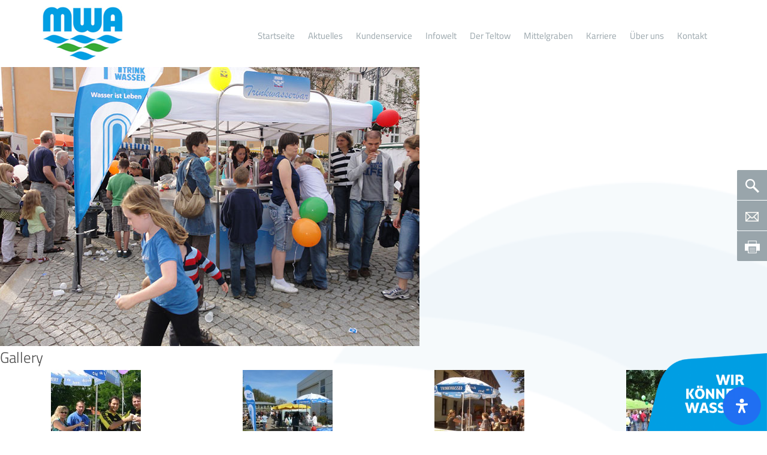

--- FILE ---
content_type: text/css
request_url: https://www.mwa-gmbh.de/wp-content/themes/lnmedia/style.css
body_size: 3014
content:
/**
 * Theme Name: LN Media
 * Theme URI: http://lnmedia.de
 * Description: Theme das von LN Media erstellt wurde
 * Version: 0.1.0
 * Author: Maik Manzelmann
 * Author URI: http://lnmedia.de
 */

/**
 * Fonts - Declare @font-face here.
 * --------------------------------------------------------------------------- */

/**
 * Defaults
 * --------------------------------------------------------------------------- */

/* === HTML === */

html {}

/* === Body === */

body {
}

/* === Links === */

a {}

	a:hover {}

/* === Headers === */

h1 {}

h2 {}

h3 {}

h4 {}

h5 {}

h6 {}

/* === Blockquotes, quotes, and cites === */

blockquote {}

	blockquote blockquote {}

	blockquote cite {}

/* === Acronyms and abbreviations === */

acronym {}

abbr {}

/* === Code and Preformatted text === */

code {}

pre {}

	pre code {}

/* === <address> tag === */

address {}

/* === Lists === */

ul {}

	ul li {}

ol {}

	ol li {}

dl {}

	dt {}

	dd {}

/* === Tables === */

table {}

	caption {}

	thead {}

	tfoot {}

	tbody {}

	tr {}

	th {}

	td {}

	/* wp-calendar <table> */

	#wp-calendar {}

/* === Embeds === */

object {}

embed {}

iframe {}

video {}

/* === Forms === */

form {}

	fieldset {}

		fieldset legend {}

	label {}

	input {}

		/* Not all types, but these are more common for themes. */
		input[type="button"] {}
		input[type="checkbox"] {}
		input[type="email"] {}
		input[type="password"] {}
		input[type="radio"] {}
		input[type="reset"] {}
		input[type="search"] {}
		input[type="submit"] {}
		input[type="text"] {}
		input[type="url"] {}

	textarea {}

	select {}

		select optgroup {}

		select option {}

	button {}

/* === Alignement (WP classes) === */

.alignleft {}

.alignright {}

.aligncenter {}

.alignnone {}


/**
 * Images
 * --------------------------------------------------------------------------- */

img {}

	a img {}

/* === WP editor image sizes === */

img.size-thumbnail {}

img.size-medium {}

img.size-large {}

img.size-full {}

/* === Thumbnails === */

.thumbnail {}

/* === Captions === */

.wp-caption {}

	.wp-caption img {}

	.wp-caption-text {}

		.wp-caption-text a {}
		.wp-caption-text a:hover {}

/* === Gallery === */

.gallery {}

	.gallery .gallery-item {}

		.gallery-icon {}

			.gallery .gallery-icon img {}

		.gallery .gallery-caption {}

/* === Avatars === */

.avatar {}

	a .avatar {}
	a:hover .avatar {}

/**
 * Layout
 * --------------------------------------------------------------------------- */

	#container {}

		.layout-1c #container {}
		.layout-2c-l #container {}
		.layout-2c-r #container {}
		.layout-3c-l #container {}
		.layout-3c-r #container {}
		.layout-3c-c #container {}

		#header {}

		#menu-primary {}

		#menu-secondary {}

		#main {}

			#content {}

			#sidebar-primary {}

			#sidebar-secondary {}

		#menu-subsidiary {}

		#sidebar-subsidiary {}

		#footer {}

/**
 * Header
 * --------------------------------------------------------------------------- */

#header {}

	#branding {}

		#site-title {}

			#site-title a {}
			#site-title a:hover {}

		#site-description {}

/**
 * Menus
 * --------------------------------------------------------------------------- */

.menu-toggle {}

/* ====== Primary Menu ====== */

#menu-primary {}

	#menu-primary .wrap {}

		#menu-primary ul {}

			#menu-primary ul ul {}

			#menu-primary li {}
			#menu-primary li.current-menu-item {}

				#menu-primary li a {}
				#menu-primary li a:hover {}

/* ====== Secondary Menu ====== */

#menu-secondary {}

	#menu-secondary .wrap {}

		#menu-secondary ul {}

			#menu-secondary ul ul {}

			#menu-secondary li {}
			#menu-secondary li.current-menu-item {}

				#menu-secondary li a {}
				#menu-secondary li a:hover {}

/* ====== Subsidiary Menu ====== */

#menu-subsidiary {}

	#menu-subsidiary .wrap {}

		#menu-subsidiary ul {}

			#menu-subsidiary li {}
			#menu-subsidiary li.current-menu-item {}

				#menu-subsidiary li a {}
				#menu-subsidiary li a:hover {}

/**
 * Content
 * --------------------------------------------------------------------------- */

/* ====== BREADCRUMBS ====== */

.breadcrumb-trail {}

	.breadcrumb-trail .trail-begin {}

	.breadcrumb-trail .trail-end {}

	.breadcrumb-trail .sep {}

	.breadcrumb-trail a {}
	.breadcrumb-trail a:hover {}

/* ====== POSTS ====== */

.hentry  {}
.sticky {}

	/* === Post Header === */

	.entry-header {}

		.entry-title {}

			.entry-title a {}
			.entry-title a:hover {}

		.entry-byline {}

			.entry-byline a {}
			.entry-byline a:hover {}

			.entry-byline .published {}

	/* === Post content and excerpts === */

	.entry-content {}

	.entry-summary {}

	/* === Post Footer === */

	.entry-footer {}

		.entry-meta {}

			.entry-meta a {}
			.entry-meta a:hover {}

			.entry-meta .published {}

			.entry-meta .category {}
			.entry-meta .post_tag {}

	/* === Asides === */

	.format-aside {}

		.format-aside .entry-content a.permalink {}

	/* === Chats === */

	.format-chat {}

		.format-chat .chat-row {}

			.format-chat .chat-text {}

			.format-chat cite {}

			.format-chat .chat-speaker-1 {}
			.format-chat .chat-speaker-2 {}
			.format-chat .chat-speaker-3 {}
			.format-chat .chat-speaker-4 {}
			.format-chat .chat-speaker-5 {}
			.format-chat .chat-speaker-6 {}
			.format-chat .chat-speaker-7 {}
			.format-chat .chat-speaker-8 {}
			.format-chat .chat-speaker-9 {}

	/* === Links === */

	.format-link {}

		.format-link .entry-title {}

			.format-link .entry-title a {}
			.format-link .entry-title a:hover {}

				.format-link .entry-title a .meta-nav {}

	/* === Galleries === */

	.format-gallery {}

		.format-gallery .image-count {}

	/* === Quotes === */

	.format-quote {}

		.format-quote blockquote {}

			.format-quote blockquote cite {}

	/* === Status updates === */

	.format-status

		.format-status .avatar {}

	/* === Audio and Video === */

	.format-video {}
	.format-audio {}


/* ====== Attachment Meta (on image attachment pages) ====== */

.attachment-meta {}

	.attachment-meta .image-gallery {}

	.attachment-meta .image-info {}

		.image-info ul {}

			.image-info ul li {}

				.image-info .prep {}

				.image-info .image-data {}


/* ====== LOOP META ====== */

.loop-meta {}

	.loop-title {}

	.loop-description {}

/* ====== PAGINATION ====== */

/* === Single posts using <!--nextpage--> === */

.page-links {}

	.page-links .before {}

	.page-links a {}
	.page-links a:hover {}

/* === Single post navigation (between different posts) === */

.loop-nav {}

	.loop-nav a {}
	.loop-nav a:hover {}

	.loop-nav a[rel="prev"] {}

	.loop-nav a[rel="next"] {}

/* === Archive-type pages === */

.loop-pagination {}

	.loop-pagiation .page-numbers {}

	.loop-pagination a.page-numbers {}
	.loop-pagination a.page-numbers:hover {}

	.page-numbers.current {}

/* === Comments pagination === */

.comments-nav {}

	.comments-nav a {}
	.comments-nav a:hover {}

	.comments-nav .page-numbers {}

/**
 * Sidebars and widgets
 * --------------------------------------------------------------------------- */

/* ====== General ====== */

.sidebar {}

	.widget {}

		.widget-title {}

/* ====== Specific ====== */

#sidebar-primary {}

#sidebar-secondary {}

#sidebar-subsidiary {}

#sidebar-header {}

#sidebar-before-content {}

#sidebar-after-content {}

#sidebar-after-singular {}


/**
 * Comments Template
 * --------------------------------------------------------------------------- */

#comments-template {}

/* ====== COMMENTS ======= */

#comments {}

	#comments-number {}

	/* === Comments closed message === */

	.comments-closed {}

	.comments-closed.pings-open {}

	/* === Comment list === */

	ol.comment-list {}

		ol.comment-list ol.children {}

		/* === Individual comments */

		li.comment {}

		li.ping {}

		li.bypostauthor {}

			/* === Avatars === */

			.comment-list .avatar {}

			/* === Meta === */

			.comment-meta {}

				.comment-author {}

					.comment-author cite {}

				.comment-meta .published {}

			/* === Comment text/content === */

			.comment-content {}


			/* === Reply link === */

			.comment-reply-link {}
			.comment-reply-link:hover {}


/* ====== RESPOND (COMMENT FORM) ====== */

#respond {}

	#reply-title {}

		#reply-title small {}

	#respond .log-in-out {}

	#respond label {}

		#respond label .required {}

	#respond input[type="text"] {}
	#respond input[type="text"]:focus {}

	#respond input[type="url"] {}
	#respond input[type="url"]:focus {}

	#respond input[type="email"] {}
	#respond input[type="email"]:focus {}

	#respond input[type="submit"] {}
	#respond input[type="submit"]:focus {}
	#respond input[type="submit"]:hover {}

	#respond textarea {}
	#respond textarea:focus {}


/**
 * Footer
 * --------------------------------------------------------------------------- */

#footer {}

	#footer .copyright {}

	#footer .credit {}

	#footer a {
	color:#333;
	}
	#footer a:hover {}

/**
 * Media Queries
 * --------------------------------------------------------------------------- */


/**
 * Clearing Floats
 * --------------------------------------------------------------------------- */

.clearfix::after {
	content:    ".";
	display:    block;
	height:     0;
	clear:      both;
	visibility: hidden;
}


/**
 * Navigation
 * --------------------------------------------------------------------------- */

ul.mainnav	> li			{
    list-style-type:none;
    float:left;
    cursor:pointer;
}

ul.mainnav	> li:hover		{
    color:#808080;
}

li.mainnav > ul			{
    display:none;
}

li.mainnav > ul	{

    margin-left:0px;
    padding-left:0px;
    background-color:#FFF;
    min-width:120px;
    position:absolute;
}
a.subnav, a.subnav:hover{
    text-decoration: none;
    color:#808080;

}

li.subnav {
    padding:0px;
    margin:0px;
    cursor:pointer;
    clear:both;
    list-style-type:none;
    text-align:left;
    border-bottom:#CCC 1px dotted;
    width:100%;
    line-height: 25px;
    background-color:#FFFFFF;
}

li.subnav > ul.subnav			{
    display:none;
    background-color:#FFFFFF;
}

li.subnav > ul.subnav	{
    position:absolute;
    left:100%;
    margin-left:10px;
    margin-top:-25px;
    padding:0px;
    width:100%;
    border-left:#CCC 1px solid;
}

li.subnav > ul.subnav > li	{

    padding-left:10px;
    padding-right:5px;
    padding-top:0px;
    cursor:pointer;
    list-style-type:none;
    text-align:left;
    line-height:25px;
    font-weight:normal;
    border-bottom:#CCC 1px dotted;
    background-color:#FFF;
}

li.mainnav:hover > ul, li.subnav:hover > ul.subnav, li.subnav:hover > ul.subnav > li	{
    display:block;
}



.wp-video { border:1px solid #009EE3; overflow:hidden; }